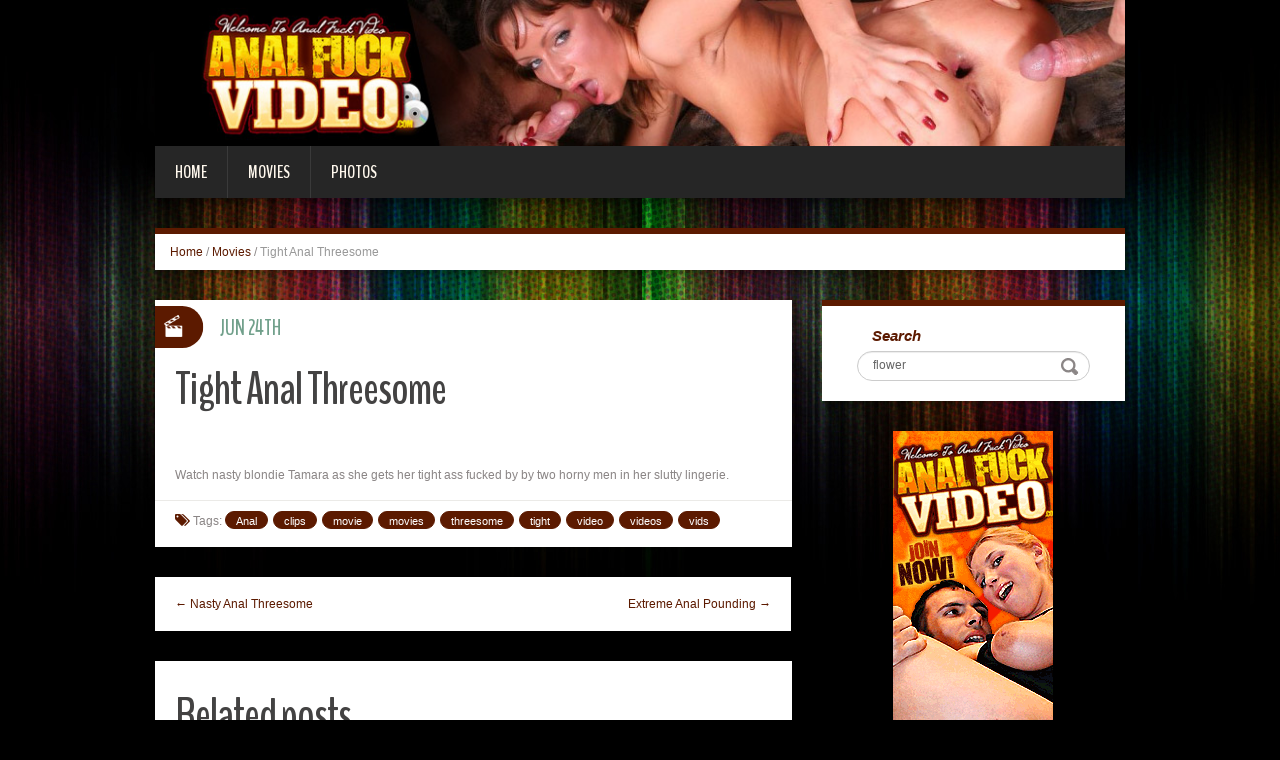

--- FILE ---
content_type: text/html; charset=UTF-8
request_url: http://blog.analfuckvideo.com/2011/06/24/tight-anal-threesome/?nats=LjEuNy44LjAuMC44LjAuMA==
body_size: 5704
content:
<!DOCTYPE html>
<html lang="en-US" prefix="og: http://ogp.me/ns#">
<head>
<meta charset="UTF-8" />
<title>Tight Anal Threesome - Anal Fuck Video</title>
<meta name="viewport" content="width=device-width, initial-scale=1.0">
<meta name="format-detection" content="telephone=no" />
<link rel="profile" href="http://gmpg.org/xfn/11" />
<link rel="pingback" href="http://blog.analfuckvideo.com/xmlrpc.php" />
<!--[if lt IE 9]>
<script src="http://blog.analfuckvideo.com/wp-content/themes/fhblogtpl/js/html5.js" type="text/javascript"></script>
<![endif]-->
<!--[if (gt IE 9)|!(IE)]>
<script src="http://blog.analfuckvideo.com/wp-content/themes/fhblogtpl/js/jquery.mobile.customized.min.js" type="text/javascript"></script>
<![endif]-->

<!-- This site is optimized with the Yoast SEO plugin v7.5.1 - https://yoast.com/wordpress/plugins/seo/ -->
<link rel="canonical" href="http://blog.analfuckvideo.com/2011/06/24/tight-anal-threesome/?nats=LjEuNy44LjAuMC44LjAuMA==" />
<meta property="og:locale" content="en_US" />
<meta property="og:type" content="article" />
<meta property="og:title" content="Tight Anal Threesome - Anal Fuck Video" />
<meta property="og:description" content="Watch nasty blondie Tamara as she gets her tight ass fucked by by two horny men in her slutty lingerie. [link_text]" />
<meta property="og:url" content="http://blog.analfuckvideo.com/2011/06/24/tight-anal-threesome/?nats=LjEuNy44LjAuMC44LjAuMA==" />
<meta property="og:site_name" content="Anal Fuck Video" />
<meta property="article:tag" content="Anal" />
<meta property="article:tag" content="clips" />
<meta property="article:tag" content="movie" />
<meta property="article:tag" content="movies" />
<meta property="article:tag" content="threesome" />
<meta property="article:tag" content="tight" />
<meta property="article:tag" content="video" />
<meta property="article:tag" content="videos" />
<meta property="article:tag" content="vids" />
<meta property="article:section" content="Movies" />
<meta property="article:published_time" content="2011-06-24T12:00:00+00:00" />
<meta property="og:image" content="http://www.fhblogs.com/thumbnails/nafv-243.jpg" />
<!-- / Yoast SEO plugin. -->

<link rel='dns-prefetch' href='//s.w.org' />
<link rel="alternate" type="application/rss+xml" title="Anal Fuck Video &raquo; Feed" href="http://blog.analfuckvideo.com/feed/" />
<link rel="alternate" type="application/rss+xml" title="Anal Fuck Video &raquo; Comments Feed" href="http://blog.analfuckvideo.com/comments/feed/" />
		<script type="text/javascript">
			window._wpemojiSettings = {"baseUrl":"https:\/\/s.w.org\/images\/core\/emoji\/2.4\/72x72\/","ext":".png","svgUrl":"https:\/\/s.w.org\/images\/core\/emoji\/2.4\/svg\/","svgExt":".svg","source":{"concatemoji":"http:\/\/blog.analfuckvideo.com\/wp-includes\/js\/wp-emoji-release.min.js?ver=4.9.6"}};
			!function(a,b,c){function d(a,b){var c=String.fromCharCode;l.clearRect(0,0,k.width,k.height),l.fillText(c.apply(this,a),0,0);var d=k.toDataURL();l.clearRect(0,0,k.width,k.height),l.fillText(c.apply(this,b),0,0);var e=k.toDataURL();return d===e}function e(a){var b;if(!l||!l.fillText)return!1;switch(l.textBaseline="top",l.font="600 32px Arial",a){case"flag":return!(b=d([55356,56826,55356,56819],[55356,56826,8203,55356,56819]))&&(b=d([55356,57332,56128,56423,56128,56418,56128,56421,56128,56430,56128,56423,56128,56447],[55356,57332,8203,56128,56423,8203,56128,56418,8203,56128,56421,8203,56128,56430,8203,56128,56423,8203,56128,56447]),!b);case"emoji":return b=d([55357,56692,8205,9792,65039],[55357,56692,8203,9792,65039]),!b}return!1}function f(a){var c=b.createElement("script");c.src=a,c.defer=c.type="text/javascript",b.getElementsByTagName("head")[0].appendChild(c)}var g,h,i,j,k=b.createElement("canvas"),l=k.getContext&&k.getContext("2d");for(j=Array("flag","emoji"),c.supports={everything:!0,everythingExceptFlag:!0},i=0;i<j.length;i++)c.supports[j[i]]=e(j[i]),c.supports.everything=c.supports.everything&&c.supports[j[i]],"flag"!==j[i]&&(c.supports.everythingExceptFlag=c.supports.everythingExceptFlag&&c.supports[j[i]]);c.supports.everythingExceptFlag=c.supports.everythingExceptFlag&&!c.supports.flag,c.DOMReady=!1,c.readyCallback=function(){c.DOMReady=!0},c.supports.everything||(h=function(){c.readyCallback()},b.addEventListener?(b.addEventListener("DOMContentLoaded",h,!1),a.addEventListener("load",h,!1)):(a.attachEvent("onload",h),b.attachEvent("onreadystatechange",function(){"complete"===b.readyState&&c.readyCallback()})),g=c.source||{},g.concatemoji?f(g.concatemoji):g.wpemoji&&g.twemoji&&(f(g.twemoji),f(g.wpemoji)))}(window,document,window._wpemojiSettings);
		</script>
		<style type="text/css">
img.wp-smiley,
img.emoji {
	display: inline !important;
	border: none !important;
	box-shadow: none !important;
	height: 1em !important;
	width: 1em !important;
	margin: 0 .07em !important;
	vertical-align: -0.1em !important;
	background: none !important;
	padding: 0 !important;
}
</style>
<link rel='stylesheet' id='duena-bootstrap-css'  href='http://blog.analfuckvideo.com/wp-content/themes/fhblogtpl/bootstrap/css/bootstrap.css?ver=4.9.6' type='text/css' media='all' />
<link rel='stylesheet' id='flexslider-css'  href='http://blog.analfuckvideo.com/wp-content/themes/fhblogtpl/css/flexslider.css?ver=4.9.6' type='text/css' media='all' />
<link rel='stylesheet' id='magnific-css'  href='http://blog.analfuckvideo.com/wp-content/themes/fhblogtpl/css/magnific-popup.css?ver=4.9.6' type='text/css' media='all' />
<link rel='stylesheet' id='font-awesome-css'  href='http://blog.analfuckvideo.com/wp-content/themes/fhblogtpl/css/font-awesome.css?ver=4.0.3' type='text/css' media='all' />
<link rel='stylesheet' id='duena-style-css'  href='http://blog.analfuckvideo.com/wp-content/themes/fhblogtpl/style.css?ver=4.9.6' type='text/css' media='all' />
<style id='duena-style-inline-css' type='text/css'>

    a,
    .searchform .screen-reader-text,
    .post_meta i,
    .author_bio_sidebar .social_box a,
    .post-title a:hover,
    .post-footer i,
    .page_nav_wrap .post_nav ul li .current,
    .page_nav_wrap .post_nav ul li a:hover {
		color: #5c1a00;
	}
	.post_type_label,
	.flex-direction-nav a,
	#content .featured_badge,
	.author_bio_sidebar .social_box,
	.flex-control-paging li a.flex-active,
	.flex-control-paging li a:hover,
	#toTop,
	.post-footer a,
	.navbar_inner > div > ul ul, 
	.navbar_inner > ul ul,
	.btn.btn-primary,
	input[type='submit'],
	input[type='reset'] {
		background-color: #5c1a00;
	}
	.site-info,
	.widget,
	#slider-wrapper .flexslider,
	.navbar_inner > div > ul > li > a,
	.navbar_inner > div > ul > li > a:hover, 
	.navbar_inner > div > ul > li.sfHover > a, 
	.navbar_inner > div > ul > li.current-menu-item > a, 
	.navbar_inner > div > ul > li.current_page_item > a,
	.navbar_inner > ul > li > a,
	.navbar_inner > ul > li > a:hover, 
	.navbar_inner > ul > li.sfHover > a, 
	.navbar_inner > ul > li.current-menu-item > a, 
	.navbar_inner > ul > li.current_page_item > a,
	.breadcrumb,
	#comments,
	.post-footer a,
	.author-info {
		border-color: #5c1a00;
	}
	a:hover,
	a:focus {
		color: #71A08B;
	}

	.btn.btn-primary:hover,
	input[type='submit']:hover,
	input[type='reset']:hover,
	.slider-caption .btn.btn-primary:hover {
		background-color: #71A08B;
	}

	textarea:focus,
	input[type='text']:focus,
	input[type='password']:focus,
	input[type='datetime']:focus,
	input[type='datetime-local']:focus,
	input[type='date']:focus,
	input[type='month']:focus,
	input[type='time']:focus,
	input[type='week']:focus,
	input[type='number']:focus,
	input[type='email']:focus,
	input[type='url']:focus,
	input[type='search']:focus,
	input[type='tel']:focus,
	input[type='color']:focus,
	.uneditable-input:focus {
		border-color: #5c1a00;
		box-shadow: inset 0 1px 1px rgba(0,0,0,.075), 0 0 2px #5c1a00;
	}
	
</style>
<!--[if lt IE 9]>
<link rel='stylesheet' id='duena_ie-css'  href='http://blog.analfuckvideo.com/wp-content/themes/fhblogtpl/css/ie.css?ver=4.9.6' type='text/css' media='all' />
<![endif]-->
<script type='text/javascript' src='http://blog.analfuckvideo.com/wp-includes/js/jquery/jquery.js?ver=1.12.4'></script>
<script type='text/javascript' src='http://blog.analfuckvideo.com/wp-includes/js/jquery/jquery-migrate.min.js?ver=1.4.1'></script>
<link rel='https://api.w.org/' href='http://blog.analfuckvideo.com/wp-json/' />
<link rel="EditURI" type="application/rsd+xml" title="RSD" href="http://blog.analfuckvideo.com/xmlrpc.php?rsd" />
<link rel="wlwmanifest" type="application/wlwmanifest+xml" href="http://blog.analfuckvideo.com/wp-includes/wlwmanifest.xml" /> 
<meta name="generator" content="WordPress 4.9.6" />
<link rel='shortlink' href='http://blog.analfuckvideo.com/?p=27290' />
<link rel="alternate" type="application/json+oembed" href="http://blog.analfuckvideo.com/wp-json/oembed/1.0/embed?url=http%3A%2F%2Fblog.analfuckvideo.com%2F2011%2F06%2F24%2Ftight-anal-threesome%2F%3Fnats%3DLjEuNy44LjAuMC44LjAuMA%3D%3D" />
<link rel="alternate" type="text/xml+oembed" href="http://blog.analfuckvideo.com/wp-json/oembed/1.0/embed?url=http%3A%2F%2Fblog.analfuckvideo.com%2F2011%2F06%2F24%2Ftight-anal-threesome%2F%3Fnats%3DLjEuNy44LjAuMC44LjAuMA%3D%3D&#038;format=xml" />
<script src='http://fhblog.com/?dm=4e37f9d14daf23d51e2f1e346366543c&amp;action=load&amp;blogid=8&amp;siteid=1&amp;t=876683201&amp;back=http%3A%2F%2Fblog.analfuckvideo.com%2F2011%2F06%2F24%2Ftight-anal-threesome%2F%3Fnats%3DLjEuNy44LjAuMC44LjAuMA%3D%3D' type='text/javascript'></script>
		<!-- GA Google Analytics @ https://m0n.co/ga -->
		<script>
			(function(i,s,o,g,r,a,m){i['GoogleAnalyticsObject']=r;i[r]=i[r]||function(){
			(i[r].q=i[r].q||[]).push(arguments)},i[r].l=1*new Date();a=s.createElement(o),
			m=s.getElementsByTagName(o)[0];a.async=1;a.src=g;m.parentNode.insertBefore(a,m)
			})(window,document,'script','https://www.google-analytics.com/analytics.js','ga');
			ga('create', 'UA-994596-36', 'auto');
			ga('send', 'pageview');
		</script>

			<style type="text/css">.recentcomments a{display:inline !important;padding:0 !important;margin:0 !important;}</style>
		</head>

<body class="post-template-default single single-post postid-27290 single-format-standard group-blog">

<div class="page-wrapper">
		<header id="header" role="banner">
		<div class="container clearfix">
			<div class="logo">

<a href="http://www.analfuckvideo.com/t1/?nats=LjEuNy44LjAuMC44LjAuMA==" title="Anal Fuck Video" rel="home"><img src="/headers/analfuckvideo.com.jpg" alt=""></a>

			</div>

	        <div class="clear"></div>
			<nav id="site-navigation" class="main-nav" role="navigation">
				<div class="navbar_inner">
<div class="sf-menu"><ul>
<li class=""><a href="http://blog.analfuckvideo.com/?nats=LjEuNy44LjAuMC44LjAuMA==">Home</a></li>
<li class="cat_item cat-item-1"><a href="/movies/?nats=LjEuNy44LjAuMC44LjAuMA==">Movies</a></li><li class="cat_item cat-item-4"><a href="/photos/?nats=LjEuNy44LjAuMC44LjAuMA==">Photos</a></li></ul></div>
				</div>
			</nav><!-- #site-navigation -->
		</div>
	</header><!-- #masthead -->

	<div id="main" class="site-main">
		<div class="container">
							<ul class="breadcrumb breadcrumb__t"><li><a href="http://blog.analfuckvideo.com">Home</a></li> <li class="divider">/</li> <a href="http://blog.analfuckvideo.com/movies/">Movies</a> <li class="divider">/</li> <li class="active">Tight Anal Threesome</li></ul>						<div class="row">
	<div id="primary" class="col-md-8 right">
		<div id="content" class="site-content" role="main">

					<article id="post-27290" class="post__holder post-27290 post type-post status-publish format-standard hentry category-movies tag-anal tag-clips tag-movie tag-movies-2 tag-threesome tag-tight tag-video tag-videos tag-vids">

					
				<header class="post-header ">
															
					<h1 class="post-title">Tight Anal Threesome</h1>
					
									
				</header>
				
								
				<!-- Post Content -->
				<div class="post_content">
				
					      <a target="_blank" href="http://galleries.analfuckvideo.com/movies/243/index.php?nats=LjEuNy44LjAuMC44LjAuMA=="  class="fhblink"><img src="http://www.fhblogs.com/thumbnails/nafv-243.jpg" alt="" class="fhbthumb" /></a><br>  Watch nasty blondie Tamara as she gets her tight ass fucked by by two horny men in her slutty lingerie.  									</div>
				<!-- //Post Content -->
								<footer class="post-footer">
					<i class="fa fa-tags"></i> Tags: <a href="http://blog.analfuckvideo.com/tag/anal/" rel="tag">Anal</a> <a href="http://blog.analfuckvideo.com/tag/clips/" rel="tag">clips</a> <a href="http://blog.analfuckvideo.com/tag/movie/" rel="tag">movie</a> <a href="http://blog.analfuckvideo.com/tag/movies-2/" rel="tag">movies</a> <a href="http://blog.analfuckvideo.com/tag/threesome/" rel="tag">threesome</a> <a href="http://blog.analfuckvideo.com/tag/tight/" rel="tag">tight</a> <a href="http://blog.analfuckvideo.com/tag/video/" rel="tag">video</a> <a href="http://blog.analfuckvideo.com/tag/videos/" rel="tag">videos</a> <a href="http://blog.analfuckvideo.com/tag/vids/" rel="tag">vids</a>				</footer>
												
				
<span class="post_type_label video"></span>
<span class="post_date"><time datetime="2011-06-24T12:00:00">Jun 24th</time></span>
	<!-- Post Meta -->
	
		<!--// Post Meta -->

			</article>

			<div class="single-post-nav">
    <a href="http://blog.analfuckvideo.com/2011/06/20/nasty-anal-threesome-2/?nats=LjEuNy44LjAuMC44LjAuMA==" rel="prev">&larr; Nasty Anal Threesome</a>    <a href="http://blog.analfuckvideo.com/2011/06/28/extreme-anal-pounding-2/?nats=LjEuNy44LjAuMC44LjAuMA==" rel="next">Extreme Anal Pounding &rarr;</a></div>
<!-- Posts navigation -->	<div class="related-posts">
						<h2 class="related-posts_h">Related posts</h2>

			<ul class="related-posts_list clearfix">

									<li class="related-posts_item">
													<figure class="thumbnail featured-thumbnail">
								<a href="http://blog.analfuckvideo.com/2022/09/08/valero-tries-on-anal-for-the-first-time/?nats=LjEuNy44LjAuMC44LjAuMA==" title="Valero tries on anal for the first time"><img src="http://blog.analfuckvideo.com/wp-content/themes/fhblogtpl/images/empty_thumb.gif" alt="Valero tries on anal for the first time" /></a>
							</figure>
												<a href="http://blog.analfuckvideo.com/2022/09/08/valero-tries-on-anal-for-the-first-time/?nats=LjEuNy44LjAuMC44LjAuMA==" > Valero tries on anal for the first time </a>
					</li>
									<li class="related-posts_item">
													<figure class="thumbnail featured-thumbnail">
								<a href="http://blog.analfuckvideo.com/2022/09/08/natalia-anal-first-adventure/?nats=LjEuNy44LjAuMC44LjAuMA==" title="Natalia anal first adventure"><img src="http://blog.analfuckvideo.com/wp-content/themes/fhblogtpl/images/empty_thumb.gif" alt="Natalia anal first adventure" /></a>
							</figure>
												<a href="http://blog.analfuckvideo.com/2022/09/08/natalia-anal-first-adventure/?nats=LjEuNy44LjAuMC44LjAuMA==" > Natalia anal first adventure </a>
					</li>
									<li class="related-posts_item">
													<figure class="thumbnail featured-thumbnail">
								<a href="http://blog.analfuckvideo.com/2022/09/08/brunette-valero-loves-anal-sex/?nats=LjEuNy44LjAuMC44LjAuMA==" title="Brunette Valero loves anal sex"><img src="http://blog.analfuckvideo.com/wp-content/themes/fhblogtpl/images/empty_thumb.gif" alt="Brunette Valero loves anal sex" /></a>
							</figure>
												<a href="http://blog.analfuckvideo.com/2022/09/08/brunette-valero-loves-anal-sex/?nats=LjEuNy44LjAuMC44LjAuMA==" > Brunette Valero loves anal sex </a>
					</li>
									<li class="related-posts_item">
													<figure class="thumbnail featured-thumbnail">
								<a href="http://blog.analfuckvideo.com/2022/09/08/sexy-porn-stars-anal-threesome/?nats=LjEuNy44LjAuMC44LjAuMA==" title="Sexy porn stars anal threesome"><img src="http://blog.analfuckvideo.com/wp-content/themes/fhblogtpl/images/empty_thumb.gif" alt="Sexy porn stars anal threesome" /></a>
							</figure>
												<a href="http://blog.analfuckvideo.com/2022/09/08/sexy-porn-stars-anal-threesome/?nats=LjEuNy44LjAuMC44LjAuMA==" > Sexy porn stars anal threesome </a>
					</li>
							</ul>
	</div><!-- .related-posts -->
	
		</div><!-- #content -->
	</div><!-- #primary -->

	<div id="secondary" class="widget-area col-md-4" role="complementary">
						
			<aside id="search" class="widget widget_search">
					<form method="get" id="searchform" class="searchform" action="http://allpornsitespass.fhblog.com/?nats=MC4wLjQuNS4wLjAuMC4wLjA" role="search">
		<label for="s" class="screen-reader-text">Search</label>
		<input type="search" class="field" name="s" value="flower" id="s" placeholder="Search &hellip;" />
        <input type="hidden" name="nats" value="LjEuNy44LjAuMC44LjAuMA==">
		<input type="submit" class="submit" id="searchsubmit" value="Search" />
	</form>
			</aside>
<div class="widbanner widbA">
<a href="http://www.analfuckvideo.com/t1/?nats=LjEuNy44LjAuMC44LjAuMA==" target="_blank"><img src="/banners/analfuckvideo.com2.gif" alt="Click Here" /></a>
</div>
			<aside id="meta" class="widget">
				<h1 class="widget-title">Recent Post</h1>
				<ul>
<li><a href="http://blog.analfuckvideo.com/2022/09/08/natalia-anal-first-adventure/?nats=LjEuNy44LjAuMC44LjAuMA==">Natalia anal first adventure</a> </li> <li><a href="http://blog.analfuckvideo.com/2022/09/08/valero-tries-on-anal-for-the-first-time/?nats=LjEuNy44LjAuMC44LjAuMA==">Valero tries on anal for the first time</a> </li> <li><a href="http://blog.analfuckvideo.com/2022/09/08/brunette-valero-loves-anal-sex/?nats=LjEuNy44LjAuMC44LjAuMA==">Brunette Valero loves anal sex</a> </li> <li><a href="http://blog.analfuckvideo.com/2022/09/08/sexy-porn-stars-anal-threesome/?nats=LjEuNy44LjAuMC44LjAuMA==">Sexy porn stars anal threesome</a> </li> <li><a href="http://blog.analfuckvideo.com/2022/09/08/viktoria-dedova-anal-satisfaction/?nats=LjEuNy44LjAuMC44LjAuMA==">Viktoria Dedova anal satisfaction</a> </li> <li><a href="http://blog.analfuckvideo.com/2022/09/08/olga-ivanova-taking-it-up-her-butt/?nats=LjEuNy44LjAuMC44LjAuMA==">Olga Ivanova taking it up her butt</a> </li> <li><a href="http://blog.analfuckvideo.com/2022/09/08/pretty-girl-loves-ass-to-mouth-fucking/?nats=LjEuNy44LjAuMC44LjAuMA==">Pretty girl loves ass to mouth fucking</a> </li> <li><a href="http://blog.analfuckvideo.com/2022/09/08/hot-girl-in-stockings-gets-her-asshole-stretched/?nats=LjEuNy44LjAuMC44LjAuMA==">Hot girl in stockings gets her asshole stretched</a> </li> 				</ul>
			</aside>
 
	</div><!-- #secondary -->
			</div>
		</div>
	</div><!-- #main -->

	<footer id="colophon" class="site-footer" role="contentinfo">
		<div class="container">
			<div class="site-info col-md-12">
				<div class="footer-text">
										&copy; 2026 ANALFUCKVIDEO.COM									</div>
								<div class="clear"></div>
				<div id="toTop"><i class="fa fa-chevron-up"></i></div>
			</div>
		</div>
	</footer><!-- #colophon -->
</div><!-- .page-wrapper -->

<script type='text/javascript' src='http://blog.analfuckvideo.com/wp-content/themes/fhblogtpl/js/navigation.js?ver=20120206'></script>
<script type='text/javascript' src='http://blog.analfuckvideo.com/wp-content/themes/fhblogtpl/js/skip-link-focus-fix.js?ver=20130115'></script>
<script type='text/javascript' src='http://blog.analfuckvideo.com/wp-content/themes/fhblogtpl/js/superfish.js?ver=1.4.8'></script>
<script type='text/javascript' src='http://blog.analfuckvideo.com/wp-content/themes/fhblogtpl/js/jquery.mobilemenu.js?ver=1.0'></script>
<script type='text/javascript' src='http://blog.analfuckvideo.com/wp-content/themes/fhblogtpl/js/sfmenu-touch.js?ver=1.0'></script>
<script type='text/javascript' src='http://blog.analfuckvideo.com/wp-content/themes/fhblogtpl/js/jquery.flexslider.js?ver=2.1'></script>
<script type='text/javascript' src='http://blog.analfuckvideo.com/wp-content/themes/fhblogtpl/js/jquery.magnific-popup.js?ver=0.8.9'></script>
<script type='text/javascript' src='http://blog.analfuckvideo.com/wp-content/themes/fhblogtpl/js/bootstrap.js?ver=1.0'></script>
<script type='text/javascript' src='http://blog.analfuckvideo.com/wp-content/themes/fhblogtpl/js/custom.js?ver=1.0'></script>
<script type='text/javascript' src='http://blog.analfuckvideo.com/wp-includes/js/wp-embed.min.js?ver=4.9.6'></script>
		<script type="text/javascript">
			// initialise plugins
			jQuery(function(){
				// main navigation init
				jQuery('.navbar_inner > ul').superfish({
					delay:       1000, 		// one second delay on mouseout 
					animation:   {opacity:"show", height:"show"}, // fade-in and slide-down animation
					speed:       'normal',  // faster animation speed 
					autoArrows:  false,   // generation of arrow mark-up (for submenu)
					dropShadows: false
				});
				jQuery('.navbar_inner > div > ul').superfish({
					delay:       1000, 		// one second delay on mouseout 
					animation:   {opacity:"show", height:"show"}, // fade-in and slide-down animation
					speed:       'normal',  // faster animation speed 
					autoArrows:  false,   // generation of arrow mark-up (for submenu)
					dropShadows: false
				});
			});
			jQuery(function(){
			  var ismobile = navigator.userAgent.match(/(iPad)|(iPhone)|(iPod)|(android)|(webOS)/i)
			  if(ismobile){
			  	jQuery('.navbar_inner > ul').sftouchscreen();
			  	jQuery('.navbar_inner > div > ul').sftouchscreen();
			  }
			});
		</script>
		<!--[if (gt IE 9)|!(IE)]><!-->
		<script type="text/javascript">
			jQuery(function(){
				jQuery('.navbar_inner > ul').mobileMenu();
			  	jQuery('.navbar_inner > div > ul').mobileMenu();
			})
		</script>
		<!--<![endif]-->
		</body>
</html>
